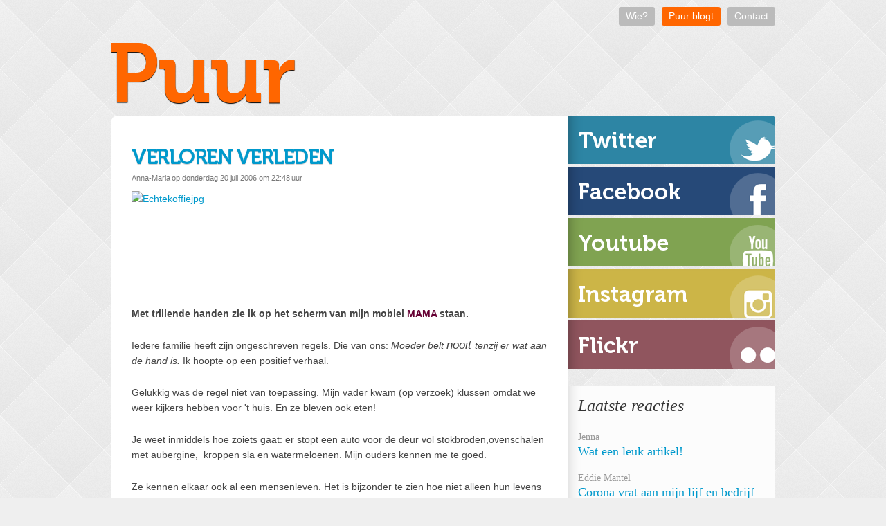

--- FILE ---
content_type: text/html;charset=UTF-8
request_url: https://www.annamariaheeftgelijk.nl/weblog/verloren-verleden
body_size: 5473
content:
<!DOCTYPE html PUBLIC "-//W3C//DTD XHTML 1.0 Transitional//EN" "http://www.w3.org/TR/xhtml1/DTD/xhtml1-transitional.dtd"> <html xmlns="http://www.w3.org/1999/xhtml" itemscope itemtype="http://schema.org/Article" xmlns:fb="http://ogp.me/ns/fb#"> <head> <title>VERLOREN VERLEDENPuur</title> <meta http-equiv="Content-Type" content="text/html;charset=utf-8" /> <meta name="keywords" content="Giannattasio Anna-Maria event bedrijfsuitje puur puurevents blog plog bedrijfsuitje blogger Aalsmeer Taranto travelnlogger twitter snapchat marketing evenementenbureau eventburo" /> <meta name="description" content="&nbsp;&nbsp;&nbsp;&nbsp;&nbsp;&nbsp;Met trillende handen zie ik op het scherm van mijn mobiel MAMA staan.&nbsp;Iedere familie heeft zijn ongeschreven regels. Die van ons: Moeder belt nooit tenzij er wat aan de hand is. Ik hoopte op een positief verhaal.&nbsp;Gelukkig was de regel niet van toepassing. Mijn vader kwam (op verzoek) klussen" /> <meta name="verify-v1" content="tFQIMhyQPFle0mcG0EzURgJGGu8bjbCufFPfUdN_E-A" /> <meta name="google-site-verification" content="tFQIMhyQPFle0mcG0EzURgJGGu8bjbCufFPfUdN_E-A" /> <link rel="stylesheet" type="text/css" href="/combined/s1750237154276-CD256DB3BAB8ADD179A1A8A31FAB6457.css" media="all" /> <script src="/combined/s1750237154280-852AB157F664F9F31AD3B7CA59E01319.js" type="text/javascript"></script> <link rel="shortcut icon" href="/client/puur/favicon.ico" /> <link rel="alternate" type="application/rss+xml" title="RSS" href="http://www.annamariaheeftgelijk.nl/rss.cfm" /> <script type="text/javascript" src="http://s7.addthis.com/js/250/addthis_widget.js##pubid=ra-4ffbefc66fac609b"></script> <meta property="og:title" content="VERLOREN VERLEDEN" /> <meta property="og:description" content="&amp;nbsp;&amp;nbsp;&amp;nbsp;&amp;nbsp;&amp;nbsp;&amp;nbsp;Met trillende handen zie ik op het scherm van mijn mobiel MAMA staan.&amp;nbsp;Iedere familie heeft zijn ongeschreven regels. Die van ons: Moeder belt nooit tenzij er wat aan de hand is. Ik hoopte op een positief verhaal.&amp;nbsp;Gelukkig was de regel niet van toepassing. Mijn vader kwam (op verzoek) klussen" /> <meta itemprop="name" content="VERLOREN VERLEDEN" /> <meta itemprop="description" content="&amp;nbsp;&amp;nbsp;&amp;nbsp;&amp;nbsp;&amp;nbsp;&amp;nbsp;Met trillende handen zie ik op het scherm van mijn mobiel MAMA staan.&amp;nbsp;Iedere familie heeft zijn ongeschreven regels. Die van ons: Moeder belt nooit tenzij er wat aan de hand is. Ik hoopte op een positief verhaal.&amp;nbsp;Gelukkig was de regel niet van toepassing. Mijn vader kwam (op verzoek) klussen" /> </head> <body > <div id="container"> <div class="headermenu"> <ul> <li class="menu_2" ><a href="/pagina/over-mij">Wie?</a> </li> <li class="menu_3" ><a class="current" href="/weblog">Puur blogt</a> </li> <li class="menu_4" ><a href="/contact/">Contact</a> </li> </ul> </div> <div id="header"> <a href="/"><h1>Puur</h1></a> </div> <div id="content"> <div id="weblog"> <div class="weblog"> <h2><span><a href="/weblog/verloren-verleden">VERLOREN VERLEDEN</a></span></h2> <div class="details"> <div class="username">Anna-Maria</div> <div class="date"><span> op donderdag 20 juli 2006 om 22:48 uur</span></div> <div class="categorie"><a href="/weblog/categorie/levensvragen">levensvragen</a></div> <p class="clearfloat">&nbsp;</p> </div> <div class="post"> <p><a href="https://cdn.discnetwork.nl/chronick/puur/gfx/745/a56c58ec25.jpg"><img class="image-full" alt="Echtekoffiejpg" src="https://cdn.discnetwork.nl/chronick/puur/gfx/745/a56c58ec25.jpg" border="0" /></a> </p><p></p><p></p><p></p><p></p><p></p><p><strong>Met trillende handen zie ik op het scherm van mijn mobiel <span style="color: #660033">MAMA </span>staan.</strong></p><p>Iedere familie heeft zijn ongeschreven regels. Die van ons: <em>Moeder belt <span style="font-size: 1.2em">nooit </span>tenzij er wat aan de hand is.</em> Ik hoopte op een positief verhaal.</p><p>Gelukkig was de regel niet van toepassing. Mijn vader kwam (op verzoek) klussen omdat we weer kijkers hebben voor 't huis. En ze bleven ook eten!</p><p>Je weet inmiddels hoe zoiets gaat: er stopt een auto voor de deur vol stokbroden,ovenschalen met aubergine,&nbsp; kroppen sla en watermeloenen. Mijn ouders kennen me te goed.</p><p>Ze kennen elkaar ook al een mensenleven. Het is bijzonder te zien hoe niet alleen hun levens maar ook hun verleden zich met elkaar hebben versmolten.</p><p>Mijn vader knikt instemmig bij mijn moeders verhalen uit het Jordaan van vroeger.&nbsp; Smeuige verhalen vol teennagels, garnalen en harde werkers die hun loon verzopen. </p><p>Mijn moeder weet weer alles over het Zuid-Italiaanse dorp dat mijn vader heeft achtergelaten en dat nog steeds bestaat in zijn hart.&nbsp; Ze spreekt zelfs het&nbsp; dialect van de regio dat aleen wordt begrepen door de generatie van 50 jaar en ouder...en dat met heerlijke Amsterdamse klanken.</p><p><strong>Gelukkig bracht mijn vader ook zijn eigen koffie mee.</strong></p><p></p><p></p><p><span style="color: #003366"><strong>Klik hieronder voor video OMA RIETJE leest kleinzoons voor uit geschiedenisboek. Let ook op die perplexe hoofden van die twee kleintjes</strong></span></p><p><a href="http://s63.photobucket.com/albums/h128/zwaardkwijt/?action=view&amp;current=babyboe012.flv"><strong><span style="color: #3399ff;font-size: 0.6em">http://s63.photobucket.com/albums/h128/zwaardkwijt/?action=view&amp;current=babyboe012.flv</span></strong></a></p><p></p><p></p><p></p><p></p><p></p><p></p><p></p><p></p> </div> <div class="addthis_toolbox addthis_default_style " addthis:url="http://www.annamariaheeftgelijk.nl/weblog/verloren-verleden" addthis:title="VERLOREN VERLEDEN" addthis:description="&amp;nbsp;&amp;nbsp;&amp;nbsp;&amp;nbsp;&amp;nbsp;&amp;nbsp;Met trillende handen zie ik op het scherm van mijn mobiel MAMA staan.&amp;nbsp;Iedere familie heeft zijn ongeschreven regels. Die van ons: Moeder belt nooit tenzij er wat aan de hand is. Ik hoopte op een positief verhaal.&amp;nbsp;Gelukkig was de regel niet van toepassing. Mijn vader kwam (op verzoek) klussen"> <a class="addthis_button_twitter"></a> <a class="addthis_button_facebook"></a> <a class="addthis_button_pinterest_share"></a> <a class="addthis_button_google_plusone" g:plusone:annotation="none"></a> <a class="addthis_button_compact"></a> <a class="addthis_counter addthis_bubble_style"></a> </div> <div class="logfooter"> <a href="/weblog/verloren-verleden" onclick="$('#reaction_1').toggle();return false;">7 reacties al</a> </div> <div class="clearfloat"></div> <div class="reaction" id="reaction_1" style="display:block;"> <h3 class="reacties_title">Reacties op VERLOREN VERLEDEN</h3> <div class="reactiondetail"> <div class="details"> <span class="name"> <a href="http://yukiko.web-log.nl" target="_blank">Yukiko</a> </span> <span class="date"> 21/07/2006 | 08:22 uur </span> </div> <div class="post"> Ik wacht nog steeds op je vaders lasagna-recept ;-) </div> <div class="clearfloat">&nbsp;</div> </div> <div class="reactiondetail"> <div class="details"> <span class="name"> ork </span> <span class="date"> 21/07/2006 | 15:20 uur </span> </div> <div class="post"> anna maria wat amsterdams abn die klanken </div> <div class="clearfloat">&nbsp;</div> </div> <div class="reactiondetail"> <div class="details"> <span class="name"> <a href="http://loesjes.web-log.nl/" target="_blank">Marloes</a> </span> <span class="date"> 21/07/2006 | 18:21 uur </span> </div> <div class="post"> Geweldige momenten waar je tot in de lengte der dagen van kunt genieten. Ik ben ook zo blij dat ik beelden van mijn kinderen samen met mijn ouders heb. </div> <div class="clearfloat">&nbsp;</div> </div> <div class="reactiondetail"> <div class="details"> <span class="name"> <a href="http://www.mack.web-log.nl" target="_blank">mack</a> </span> <span class="date"> 21/07/2006 | 21:03 uur </span> </div> <div class="post"> Ik versta geen Italiaans. vligi op raampi of zoiets heeft ze het over. </div> <div class="clearfloat">&nbsp;</div> </div> <div class="reactiondetail"> <div class="details"> <span class="name"> <a href="http://maxentia.blogspot.com/" target="_blank">maxentia</a> </span> <span class="date"> 22/07/2006 | 11:42 uur </span> </div> <div class="post"> Prachtig! Niks verloren, alles zuiver winst! Zelfs wij genieten ervan! </div> <div class="clearfloat">&nbsp;</div> </div> <div class="reactiondetail"> <div class="details"> <span class="name"> <a href="http://www.annamariaheeftgelijk.web-log.nl" target="_blank">anna-maria heeft gelijk</a> </span> <span class="date"> 23/07/2006 | 10:19 uur </span> </div> <div class="post"> @ Yukiko, ik ga ervoor zorgen! </div> <div class="clearfloat">&nbsp;</div> </div> <div class="reactiondetail"> <div class="details"> <span class="name"> <a href="http://wilgengebroed.web-log.nl" target="_blank">wilgengebroed</a> </span> <span class="date"> 23/07/2006 | 21:45 uur </span> </div> <div class="post"> Heerlijk kluivend op een stuk watermeloen naar geschiedenis luisteren... in het zonnetje. Echter kan het toch niet! </div> <div class="clearfloat">&nbsp;</div> </div> <div id="reactionform">
<span class="logcount"><strong>Plaats jouw reactie</strong></span> <form action="/modules/weblog/save.cfm" method="post" onsubmit="return validatefrm(this);"> <input type="hidden" name="rec_log_id" value="37769132-F883-4F5D-8CC7-C8D3FB62BA23" /> <div> <label>naam: *</label> <input type="text" class="text" name="rec_name" value="" /> </div> <div> <label>e-mail: * (wordt niet getoond)</label> <input type="text" class="text" name="rec_email" value="" /> </div> <div> <label>website:</label> <input type="text" class="text" name="rec_url" value="http://" /> </div> <div> <label>Wat is mijn naam? *<br /><em>hint: Vergeet het streepje niet.</em></label> <input type="text" class="text" name="rec_human" value="" /><br /> <input type="hidden" name="spam_id" value="8F22C6AC-B9BE-DE22-AAC4-8F519304BAA8" /> </div> <div> <label class="reactietext">reactie: *</label> <textarea name="rec_description"></textarea> </div> <div class="frm_cb"> <div> <input type="checkbox" name="rec_cookiestored" value="1" checked /> <label>Onthoud mijn info</label> </div> <div> <input type="checkbox" name="rec_subscribetothread" value="1" checked /> <label>Stuur mij e-mail wanneer er gereageerd wordt</label> </div> </div> <div class="btns"> <input type="submit" value="Reageer" /> </div> </form> </div>
</div> </div> </div> </div> <div class="sidebarright"> <ul id="menu" class="social_buttons"> <li class="twitter"><a href="https://twitter.com/puur"><span>Twitter</span></a></li> <li class="facebook"><a href="http://www.facebook.com/bedrijfsuitjeamsterdam" target="_blank"><span>Facebook</span></a></li> <li class="youtube"><a href="http://www.youtube.com/user/annamariaheeftgelijk?gl=NL" target="_blank"><span>Youtube</span></a></li> <li class="instagram"><a href="https://instagram.com/puurevents/" target="_blank"><span>Instagram</span></a></li> <li class="flickr"><a href="http://www.flickr.com/photos/puuramsterdam/collections/" target="_blank"><span>Flickr</span></a></li> </ul> </div> <div class="sidebarright"> <div style="margin-top: 20px"></div> <div class="block"> <h3>Laatste reacties</h3> <div id="wl_latestreactions"> <ul> <li> <a href="/weblog/lente-en-de-zin-van-alles" title="Lente en de zin van alles"> <span>Jenna</span> Wat een leuk artikel!&nbsp; </a> </li> <li> <a href="/weblog/mijn-moment-2020" title="Mijn Moment 2020"> <span>Eddie Mantel</span> Corona vrat aan mijn lijf en bedrijf maar dat komt goed...!
Maar ook dit (de dood) komt goed...!
Rouw heeft tijd no&hellip; </a> </li> <li> <a href="/weblog/waarom-is-de-nieuwe-app-clubhouse-zo-gaaf" title="Waarom is de nieuwe app Clubhouse zo gaaf?"> <span>Toby</span> Echt goed en eerlijk deze blog. Hartelijk dank voor je tips.&nbsp; </a> </li> <li> <a href="/weblog/bijna-een-schrijfhut" title="Bijna een schrijfhut!"> <span>Marie</span> Ha, quote van Dahl over oorlog - mijn favoriet!&nbsp; </a> </li> <li> <a href="/weblog/ken-je-kevin-kelly" title="Ken je Kevin Kelly?"> <span>Christiaan</span> Ik heb een hoop kunnen leren van je blog, dank je wel!&nbsp; </a> </li> </ul>
</div> </div> <div style="margin-top: 20px"></div> <div class="block"> <h3>Categorieen</h3> <ul id="wl_categorylist" class="categories"> <li class="cat_1"> <a href="/weblog/categorie/blogpraat" title="#blogpraat">#blogpraat</a> </li> <li class="cat_2"> <a href="/weblog/categorie/blogreis" title="#blogreis">#blogreis</a> </li> <li class="cat_3"> <a href="/weblog/categorie/aalsmeer" title="Aalsmeer">Aalsmeer</a> </li> <li class="cat_4"> <a href="/weblog/categorie/algemeen" title="Algemeen">Algemeen</a> </li> <li class="cat_5"> <a href="/weblog/categorie/bedrijfsfeest" title="bedrijfsfeest">bedrijfsfeest</a> </li> <li class="cat_6"> <a href="/weblog/categorie/blogtips" title="Blogtips">Blogtips</a> </li> <li class="cat_7"> <a href="/weblog/categorie/escaperoom-nederland" title="Escaperoom Nederland">Escaperoom Nederland</a> </li> <li class="cat_8"> <a href="/weblog/categorie/favoriete-bloggers" title="FAVORIETE BLOGGERS">FAVORIETE BLOGGERS</a> </li> <li class="cat_9"> <a href="/weblog/categorie/hoorspel" title="hoorspel">hoorspel</a> </li> <li class="cat_10"> <a href="/weblog/categorie/instagram" title="instagram">instagram</a> </li> <li class="cat_11"> <a href="/weblog/categorie/kerst-tips" title="kerst tips">kerst tips</a> </li> <li class="cat_12"> <a href="/weblog/categorie/leukste-travelblog" title="leukste travelblog">leukste travelblog</a> </li> <li class="cat_13"> <a href="/weblog/categorie/lijst-2017" title="Lijst 2017">Lijst 2017</a> </li> <li class="cat_14"> <a href="/weblog/categorie/opleiding-beeckestijn" title="opleiding Beeckestijn">opleiding Beeckestijn</a> </li> <li class="cat_15"> <a href="/weblog/categorie/plog" title="Plog">Plog</a> </li> <li class="cat_16"> <a href="/weblog/categorie/podcast" title="podcast">podcast</a> </li> <li class="cat_17"> <a href="/weblog/categorie/puur-blog-tip" title="PUUR BLOG TIP">PUUR BLOG TIP</a> </li> <li class="cat_18"> <a href="/weblog/categorie/puur-events" title="PUUR EVENTS">PUUR EVENTS</a> </li> <li class="cat_19"> <a href="/weblog/categorie/puur-inspiratie" title="PUUR INSPIRATIE">PUUR INSPIRATIE</a> </li> <li class="cat_20"> <a href="/weblog/categorie/puurfilter" title="puurfilter">puurfilter</a> </li> <li class="cat_21"> <a href="/weblog/categorie/radio-aalsmeer" title="Radio Aalsmeer">Radio Aalsmeer</a> </li> <li class="cat_22"> <a href="/weblog/categorie/snapchat" title="snapchat">snapchat</a> </li> <li class="cat_23"> <a href="/weblog/categorie/social-media-expert" title="social media expert">social media expert</a> </li> <li class="cat_24"> <a href="/weblog/categorie/uur-van-puur" title="Uur van Puur">Uur van Puur</a> </li> <li class="cat_25"> <a href="/weblog/categorie/workshops" title="workshops">workshops</a> </li> <li class="cat_26"> <a href="/weblog/categorie/pinksterproject" title="#pinksterproject">#pinksterproject</a> </li> <li class="cat_27"> <a href="/weblog/categorie/aalsmeer" title="aalsmeer">aalsmeer</a> </li> <li class="cat_28"> <a href="/weblog/categorie/annamaria_filmpjes" title="anna-maria filmpjes">anna-maria filmpjes</a> </li> <li class="cat_29"> <a href="/weblog/categorie/bakkum-power" title="bakkum power">bakkum power</a> </li> <li class="cat_30"> <a href="/weblog/categorie/blogvrienden_van_puur" title="blogvrienden van Puur*">blogvrienden van Puur*</a> </li> <li class="cat_31"> <a href="/weblog/categorie/boterberg" title="boterberg">boterberg</a> </li> <li class="cat_32"> <a href="/weblog/categorie/brood-op-de-plank" title="brood op de plank">brood op de plank</a> </li> <li class="cat_33"> <a href="/weblog/categorie/familie" title="Familie">Familie</a> </li> <li class="cat_34"> <a href="/weblog/categorie/fotos" title="Fotos">Fotos</a> </li> <li class="cat_35"> <a href="/weblog/categorie/helaas" title="Helaas">Helaas</a> </li> <li class="cat_36"> <a href="/weblog/categorie/ieder-huis-zijn-kruis" title="ieder huis zijn kruis">ieder huis zijn kruis</a> </li> <li class="cat_37"> <a href="/weblog/categorie/inspiratie" title="Inspiratie">Inspiratie</a> </li> <li class="cat_38"> <a href="/weblog/categorie/inspiratie_recepten" title="inspiratie recepten">inspiratie recepten</a> </li> <li class="cat_39"> <a href="/weblog/categorie/junior_songfestival" title="Junior songfestival">Junior songfestival</a> </li> <li class="cat_40"> <a href="/weblog/categorie/klein-geluk" title="klein geluk">klein geluk</a> </li> <li class="cat_41"> <a href="/weblog/categorie/levensvragen" title="levensvragen">levensvragen</a> </li> <li class="cat_42"> <a href="/weblog/categorie/lief-van-mijn-leven" title="Lief van mijn leven">Lief van mijn leven</a> </li> <li class="cat_43"> <a href="/weblog/categorie/mokkende-moeke" title="mokkende moeke">mokkende moeke</a> </li> <li class="cat_44"> <a href="/weblog/categorie/naweeen" title="naweeen">naweeen</a> </li> <li class="cat_45"> <a href="/weblog/categorie/nieuw-leven" title="nieuw leven">nieuw leven</a> </li> <li class="cat_46"> <a href="/weblog/categorie/photoshop" title="photoshop">photoshop</a> </li> <li class="cat_47"> <a href="/weblog/categorie/puur-amsterdam" title="PUUR* AMSTERDAM">PUUR* AMSTERDAM</a> </li> <li class="cat_48"> <a href="/weblog/categorie/recepten" title="Recepten">Recepten</a> </li> <li class="cat_49"> <a href="/weblog/categorie/rkav_aalsmeer" title="RKAV Aalsmeer">RKAV Aalsmeer</a> </li> <li class="cat_50"> <a href="/weblog/categorie/strak_2008" title="strak 2008">strak 2008</a> </li> <li class="cat_51"> <a href="/weblog/categorie/twitter" title="twitter">twitter</a> </li> <li class="cat_52"> <a href="/weblog/categorie/zin-of-onzin" title="zin of onzin">zin of onzin</a> </li> </ul> <div class="clearfloat"></div> </div> <div style="margin-top: 20px"></div> <div class="block"> <h3>Archief</h3> <ul id="wl_archivelist"> <li> <a href="/weblog/archief/2022">2022</a> </li> <li> <a href="/weblog/archief/2021">2021</a> </li> <li> <a href="/weblog/archief/2020">2020</a> </li> <li> <a href="/weblog/archief/2018">2018</a> </li> <li> <a href="/weblog/archief/2017">2017</a> </li> <li> <a href="/weblog/archief/2016">2016</a> </li> <li> <a href="/weblog/archief/2015">2015</a> </li> <li> <a href="/weblog/archief/2014">2014</a> </li> <li> <a href="/weblog/archief/2013">2013</a> </li> <li> <a href="/weblog/archief/2012">2012</a> </li> <li> <a href="/weblog/archief/2011">2011</a> </li> <li> <a href="/weblog/archief/2010">2010</a> </li> <li> <a href="/weblog/archief/2009">2009</a> </li> <li> <a href="/weblog/archief/2008">2008</a> </li> <li> <a href="/weblog/archief/2007">2007</a> </li> <li> <a href="/weblog/archief/2006">2006</a> </li> <li> <a href="/weblog/archief/2005">2005</a> </li> </ul> </div> </div> </div> </div> <div class="footer"> </div>
</div> <script type="text/javascript"> var clicky_site_ids = clicky_site_ids || []; clicky_site_ids.push(66624361); (function() { var s = document.createElement('script'); s.type = 'text/javascript'; s.async = true; s.src = '//static.getclicky.com/js'; ( document.getElementsByTagName('head')[0] || document.getElementsByTagName('body')[0] ).appendChild( s ); })(); </script> <noscript><p><img alt="Clicky" width="1" height="1" src="//in.getclicky.com/66624361ns.gif" /></p></noscript> </body>
</html>
<!--
	Proudly served by Despicable Good Corporation (www.despicablegood.com)
	We can assure you, that the pages are more interesting than the sourcecode
	Processing time:  0.07seconds, App: 8E477A54-F62E-4668-0A20-487A6593D376
-->
